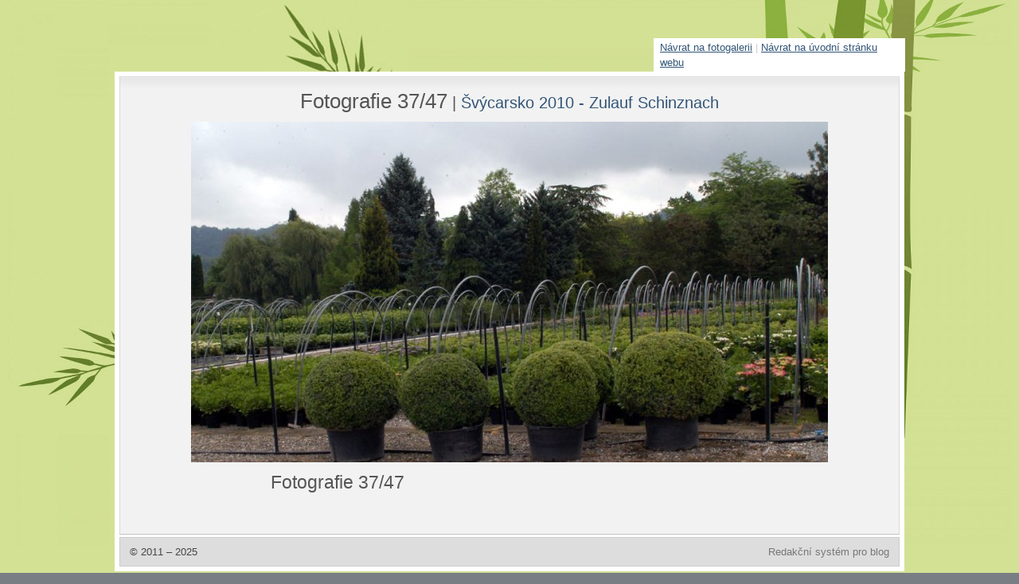

--- FILE ---
content_type: text/html; charset=UTF-8
request_url: http://www.bonsai.cz/foto/3719/
body_size: 1563
content:
<!DOCTYPE html PUBLIC "-//W3C//DTD XHTML 1.0 Transitional//EN" "http://www.w3.org/TR/xhtml1/DTD/xhtml1-transitional.dtd">
<html xmlns="http://www.w3.org/1999/xhtml" dir="ltr">

<head>
	<meta http-equiv="content-type" content="text/html; charset=UTF-8"/>
	<link rel="stylesheet" type="text/css" href="/vzhled/natural-gloom/style.css" media="screen" />
	<link rel="stylesheet" type="text/css" href="/js/lightbox/css/lightbox.css" media="screen" />
	<title>Fotografie 37/47 - Švýcarsko 2010 - Zulauf Schinznach - Fotoalbum</title>
	<script src="http://ajax.googleapis.com/ajax/libs/jquery/1.4.2/jquery.min.js" type="text/javascript"></script>
	<script src="/js/lightbox/jquery.lightbox.js" type="text/javascript"></script>
	<script src="/js/funkce.js" type="text/javascript"></script><link rel="alternate" type="application/rss+xml" title="RSS " href="/rss/feed.php" />
</head>
<body id="fotografie" class="fotografie3719 fotogalerie107 fotoalbum0">

<div id="layout_wrapper">
<div id="layout_wrapper2">
<div id="navratobal">
	<p id="navrat"><a href="/fotogalerie/107/" class="nnf">Návrat na fotogalerii</a><span class="svisl"> | </span><a href="/">Návrat na úvodní stránku webu</a></p>
</div>
<div id="layout_wrapper3">
<div id="layout_wrapper4">




	<div id="main_wrapper">
		<div id="main">

			<div id="content_wrapper">
				<div id="content">

					<div class="post">
						<div class="post_title"><h2>Fotografie 37/47<span id="nagalerii"> <span class="svisl">|</span> <a href="/fotogalerie/107/" class="galerie" title="Návrat na náhledy této fotogalerie">Švýcarsko 2010 - Zulauf Schinznach</a></span></h2></div>
						
							<div id="foto-obal" style="width: 800px">
							<a href="/foto/3718/" id="p" class="predchozi navigace" title="Klikněte pro přechod na předchozí fotografii"><span>&laquo;&laquo;&laquo;&laquo;&laquo;</span></a><a href="/foto/3720/" id="n" class="nasledujici navigace" title="Klikněte pro přechod na následující fotografii"><span>&raquo;&raquo;&raquo;&raquo;&raquo;&raquo;</span></a><script type="text/javascript">
				$(function(){
					$(document).keyup(function(e){
						if(e.which == 37) {
							if($("#p").length)
								location.href = $("#p").attr("href");
						} else if(e.which == 39) {
							if($("#n").length)
								location.href = $("#n").attr("href");						
						}
					});
				})
				</script>
							<div id="foto"  style="width:800px;height:428px"><img id="f" src="/obrazky/fotoalbum/2010-06-svycarsko-2010-zulauf-schinznach/052.jpg" width="800" height="428" alt="Fotografie 37/47" border="0" /></div>
							</div>
					
					
					
						<div id="foto-info-obal">
					
							<div id="foto-info"><h1>Fotografie 37/47</h1></div>
									
							
						
						</div>
					
					</div><!-- /.post -->


				</div>
			</div>
			
			
			<div class="clearer">&nbsp;</div>

		</div>
	</div>
	
	
	
	
	
	
	<!-- 
	
	ODKAZY V PATICCE WEBU
	
	 -->
	 <!--
	<div id="dashboard_outer">
		<div id="dashboard">

			<div class="col3 left">
				<div class="col3_content">

					<div class="col_title">Tincidunt</div>
					<ul>
						<li><a href="#">Consequat molestie</a></li>
						<li><a href="#">Sem justo</a></li>
						<li><a href="#">Semper eros</a></li>
						<li><a href="#">Magna sed purus</a></li>
						<li><a href="#">Tincidunt morbi</a></li>
					</ul>

				</div>
			</div>

			<div class="col3mid left">
				<div class="col3_content">

					<div class="col_title">Fermentum</div>
					<ul>
						<li><a href="#">Semper fermentum</a></li>
						<li><a href="#">Sem justo</a></li>
						<li><a href="#">Magna sed purus</a></li>
						<li><a href="#">Tincidunt nisl</a></li>
						<li><a href="#">Consequat molestie</a></li>
					</ul>

				</div>
			</div>

			<div class="col3 right">
				<div class="col3_content">

					<div class="col_title">Praesent</div>
					<ul>
						<li><a href="#">Semper lobortis</a></li>
						<li><a href="#">Consequat molestie</a></li>
						<li><a href="#">Magna sed purus</a></li>
						<li><a href="#">Sem morbi</a></li>
						<li><a href="#">Tincidunt sed</a></li>
					</ul>

				</div>
			</div>

			<div class="clearer">&nbsp;</div>

		</div>
	</div>
	-->
	
	
	
	
	
	

	<div id="footer">

		<div class="left">
			&copy; 2011 &ndash; 2025 
		</div>
		<div class="right">
			<a href="http://rs.reality-show.net" title="Nejlepší redakční systém (nejen!) pro blog, a zdarma!">Redakční systém pro blog</a> 
		</div>
		
		<div class="clearer">&nbsp;</div>

	</div>

</div>
</div>
</div>
</div>

</body>
</html>

--- FILE ---
content_type: text/css
request_url: http://www.bonsai.cz/vzhled/natural-gloom/style.css
body_size: 4324
content:
/*  
Template name: Natural Gloom
Template URI: http://templates.arcsin.se/natural-gloom-website-template/
Release date: 2009-05-19
Last updated: 2009-08-14
Description: A gloomy and artistic two-column template.
Author: Viktor Persson
Author URI: http://arcsin.se/

This template is licensed under a Creative Commons Attribution 2.5 License:
http://templates.arcsin.se/license/
*/


/* 
   Reset
------------------------------------------------------------------- */

html, body, div, span, object, iframe, h1, h2, h3, h4, h5, h6, p, blockquote, pre, a, abbr, acronym, address, code, del, dfn, em, img, q, dl, dt, dd, ol, ul, li, fieldset, form, label, legend, table, caption, tbody, tfoot, thead, tr, th, td, textarea, input, select {margin: 0; padding: 0; border: 0; font-weight: inherit; font-style: inherit; font-size: 100%; font-family: inherit; vertical-align: baseline;}
table {border-collapse: collapse; border-spacing: 0;}
caption, th, td {text-align: left; font-weight: normal;}
table, td, th {vertical-align: middle;}
blockquote:before, blockquote:after, q:before, q:after {content: "";}
blockquote, q {quotes: "" "";}
:focus {outline: 0;}


/* 
   General 
------------------------------------------------------------------- */

html {	height: 100%;	padding-bottom: 1px; /* force scrollbars */}

body {
	background: #797E84 url('img/body.jpg');
	color: #444;
	font: normal 80% sans-serif;
	line-height: 1.5; }


/* 
   Typography 
------------------------------------------------------------------- */

/* Headings */

h1,h2,h3,h4,h5,h6 {
	color: #555;
	font-weight: normal;
	line-height: 1;
	margin: .3em 0 .5em;
	padding: .2em 0;
}
h4,h5,h6 {font-weight: bold;}

h1 {font-size: 2.6em;}
h2 {font-size: 2em;}
h3 {font-size: 1.5em;}
h4 {font-size: 1.25em;}
h5 {font-size: 1.1em;}
h6 {font-size: 1em;}

h1 img, h2 img, h3 img, h4 img, h5 img, h6 img {margin: 0;}


/* Text elements */

p { padding: .2em 0; margin: .6em 0;}

a {	color: #357;	text-decoration: underline;}
a:focus,a:hover {color: #000;}

a#odkazdoadminu { color:#fff; background:#191919; padding: 3px 6px }


abbr, acronym {border-bottom: 1px dotted #666;}
address {margin-bottom: 1.5em;}
blockquote {margin: 1.5em;}
del, blockquote {color: #666;}
em, dfn, blockquote, address {font-style: italic;}
strong, dfn {font-weight: bold;}
sup, sub {line-height: 0;}

pre {	margin: 1.5em 0;	white-space: pre;}
pre,code,tt {	font: 1em monospace;	line-height: 1.5;}


/* Images */

img { display: block; margin: 1em auto; padding:1px; border:1px solid #ccc; }
img.img-left{ float: left;  margin: 5px 10px 10px 0; }
img.img-right{  float: right;  margin: 5px 0 10px 10px; }
img.smajl { display: inline; padding: 0; margin: 0; border: 0; vertical-align: middle; }

div.imgd, div.imgdr, div.imgdl { margin: 1em auto; }
div.imgdl {float: left; margin: 0 1em 1em 0;}
div.imgdr {float: right; margin: 0 0 1em 1em;}
div.imgd img, div.imgdr img, div.imgdl img { margin: 0 auto; }
div.imgd p, div.img dr p, div.imgdl p { font-style: italic; margin:0; padding: 5px 10px 0; text-align:center; }


/* Lists */

li ul, li ol {margin-left: 1.5em;}
ul, ol {margin: 0 1.5em 1.5em 2em;}

ul {list-style-type: disc;}
ol {list-style-type: decimal;}

dl {margin: 0 0 1.5em 0;}
dl dt {font-weight: bold;}
dd {margin-left: 1.5em;}



/* Tables */

table {	border: 1px solid #CCB; margin: 1.4em 0 2em 0;	width: 100%;}
th {font-weight: bold; background: #C3D9FF;}
th,td,caption {padding: 4px 10px 4px 5px;}
tr.even td {background: #F2F6FA;}
tfoot {font-style: italic;}
caption {background: #EEE;}

table th {	background: #E5E5E5;	border: 1px solid #D5D5D5;	color: #555;	text-align: left;}
table tr {border-bottom: 1px solid #DDD;}
table td, table th {padding: 10px;}
table td {	background: #F0F0F0;	border: 1px solid #E0E0E0;}
table tr.even td {background: #F5F5F5;}

table.noborder {  border: none; }
table.noborder td { border: none; text-align: center; vertical-align: middle; }

table.formtable, table.formtable td, table.formtable th {  border: none; }
table.formtable .prvni, table.formtable .levy{ text-align:right }




/* Misc classes */


.quiet {color: #666;}
.loud {color: #000;}
.highlight {background: #FF0;}


.chyba, .err, .uspech {	font-size: 1.1em;	border: 1px solid #DDD;	margin: 1em 0;	padding: 0.6em 0.8em; }

.chyba,.err {	background: #FBE3E4;	border-color: #FBC2C4;	color: #8A1F11;}
.chyba a, .err a {color: #8A1F11;}

.uspech {	background: #E6EFC2;	border-color: #C6D880;	color: #264409;}
.uspech a {color: #264409;}


/* serepeticky v pravem menu */

p.celyarchiv { text-align:center }


ul.poslednikomentare a { text-decoration: none; }
ul.poslednikomentare a:hover,ul.poslednikomentare strong { text-decoration: underline; }

p.vsechnyfotogalerie { text-align:center }



/* 
   Forms 
------------------------------------------------------------------- */

label {	font-weight: bold;}
label.error {	display: block; color:red}
fieldset {border: 1px solid #CCC;}
legend {	font-size: 1.2em;	font-weight: bold;}
textarea {overflow: auto; width: 400px; height: 200px}
input, textarea, select {	background: #FCFCFC;		padding: 4px 5px;}
input:focus, textarea:focus, select:focus {background: #FFFFF5;}

input.button,input.sub {
	background: #F9F9F3;
	border: 1px outset #AAA;
	padding: 4px 5px;
}
input.button:active {border-style: inset;}




/* 
   Alignment 
------------------------------------------------------------------- */

/* General */

.center,.aligncenter {
	display: block;
	margin-left: auto;
	margin-right: auto;
}

/* Floats */   

.left,.alignleft {float: left;}
.right,.alignright {float: right;}

.clear,.clearer {clear: both;}
.clearer {
	display: block;
	font-size: 0;
	line-height: 0;	
}


/* 
   Separators 
------------------------------------------------------------------- */

.content_separator, .archive_separator {
	background: #D5D5D5;
	clear: both;
	color: #FFE;
	display: block;
	font-size: 0;
	height: 1px;
	line-height: 0;
	margin: 12px 0 24px;
}
.archive_separator {margin: 0 0 14px;}


/* 
   Posts 
------------------------------------------------------------------- */

.post {margin-bottom: 24px; position: relative}
.post_title h2 { margin: 0 0 .3em 0 }
.post_title a,.post_meta a, .post_date a {text-decoration: none;}
.post_title a:hover,.post_meta a:hover, .post_date a:hover {text-decoration: underline;}

p.editace { position: absolute; right:0; top:0; width: 55px; 
    text-align:center; padding: 2px 5px }

.post_date {	border-top: 1px solid #D5D5D5;	color: #777;	font-size: 0.9em;	padding: 8px 0 0 ;}
.post_date a {color: #444;}

.post_meta {	background: #E7E7E7;	border: 1px solid #D7D7D7;	color: #777;	font-size: 0.9em;
							padding: 6px 10px;}
.post_meta a {color: #345; }
.post_meta a:hover {color: #001;}

.post_body h2, .post_body h3, .post_body h4 { padding: .4em 0 .1em }
.post_body h2 { font-size: 1.4em }
.post_body h3, .post_body h4 { font-size: 1.3em }

p.pokracovani { padding: .6em 0 }
p.pokracovani a { font-size: 130% }

div.strankovani { text-align:center; padding: 1em 0 }
div.strankovani ul { margin:0 }
div.strankovani ul li { display:inline; margin-left: 1em; margin-right: 1em}
div.strankovani ul li.vpred,div.strankovani ul li.vzad { font-size: 2.5em } 
div.strankovani ul li.archiv { font-size: 1.8em }
div.strankovani ul li a { text-decoration:none }
div.strankovani ul li a:hover { text-decoration:underline}



/* 
   Archives 
------------------------------------------------------------------- */

.archiv_filtr { padding: 0 .5em ; background: #E5E5E5; border: 1px solid #D5D5D5; margin-bottom: 1em }

.archive_pagination {margin-bottom: 1.6em;}
#prehled-textu-archiv { padding-top: 1em }
.archive_post {margin-bottom: 14px;}
.archive_post_title {padding-top: 3px;}
.archive_post_title h3 { padding: 0; margin-top: 0 }
.archive_post_date {
	background: #FAFAFA;
	border-bottom: 1px solid #C5C5C5;
	border-right: 1px solid #CFCFCF;
	float: left;
	margin-right: 12px;
	padding: 2px 0 5px;
	text-align: center;
	width: 46px;
}
.archive_post .post_date {
	border: none;
	padding: 3px 0 0;
}
.archive_post_date span.prvnicast { display:block; font: normal 1.6em Georgia,serif;}
.archive_post_date span.druhacast { display:block; text-transform: uppercase;}



/* 
   Box
------------------------------------------------------------------- */

.box {margin-bottom: 0.6em;}
.box_title {
	background: #D2D5D8;
	border-bottom: 1px solid #C6C9CB;
	color: #70767A;
	font: bold 1.3em sans-serif;
	padding: 7px 10px 6px; }
.box_content {padding: 8px 0 8px;}
.box li:first-child {border-top: none;}



/* 
   Dokumenty
------------------------------------------------------------------- */

.dokument { padding: .4em 0 }







/* 
   Comments 
------------------------------------------------------------------- */

div#komentare { padding-top: 1em }
div#komvypisobal {	border-top: 1px dashed #DDD;	margin: 1em 0 2em;}

div.komentar {	border-bottom: 1px solid #D6D6D6;	padding-top: 10px; }
div.komentar .svislitko { display:none; }
div.komentartop {	font-size: 0.9em;	padding-top: 4px;}
div.komentartop a {	color: #567;	text-decoration: none;}
div.komentartop a:hover {	color: #001;	text-decoration: underline;}
div.komentartop a.komentarid { font-size: 200%; float:left; margin-right: 5px}
div.komentartop strong.jmeno { display:block; margin-left: 50px; font-size: 130%; color: #567 }
div.komentartop strong.jmeno a { color: #567 }
div.komentartop strong.overeny { color: #544 }
div.komentartop span.datum { color: #567; display: block; margin-left: 50px; padding-top: 3px }
div.komentartop span.web { display: block; margin-left: 50px; padding-top: 3px }

div.komentartelo {padding-top: 4px; margin-left: 50px }
div.komentartelo h3.komentarnadpis { margin: .3em 0; font-size: 120%; background: none; padding-left: 0; }

p.komentarreakce { text-align:right }


tr#komentformtext td.levy { vertical-align: top; }
tr#komentformtext textarea { width: 400px; height: 180px }















/* 
   Layout 
------------------------------------------------------------------- */

/* General wrappers */

#layout_wrapper {	background: url('img/layout_wrapper.jpg') repeat-x;	padding-bottom: 16px;}
#layout_wrapper2 {	background: url('img/layout_wrapper2.jpg') no-repeat center top;	padding-top: 90px;}
#layout_wrapper3 {	background: #FFF;	margin: 0 auto;	width: 992px;}
#layout_wrapper4 {padding: 6px;}


/* Header */

#header_wrapper {	background: #222 url('img/header.jpg') repeat-x;	height: 150px;}
#header {padding: 48px 48px 0 48px;}

#site_title h1 {	color: #A0C3D0;	font-size: 2.5em;	margin: 0 0 .3em 0; padding: 0}
#site_title h1 a {	color: #A0C3D0;	text-decoration: none;}
#site_title h1 a:hover {color: #DDD;}

#site_title h2 {	margin:0;color: #999;	font-size: 1.3em;padding: 0}


/* Navigation */

#navigation {	background: #6E7D85 url('img/navigation.gif') repeat-x;
							margin-bottom: 3px;	padding-top: 4px;}
							
#navigation a {	color: #E0E6EA;	display: block;	font-weight: bold;	text-decoration: none;}
#navigation a:hover {color: #F0F6FA;}

/* Main navigation */
#nav ul.menu {	display: inline;	margin: 0;}
#nav ul.menu li {	float: left;	list-style: none;	margin: 0;}
#nav li {border-right: 1px solid #54646C;}
#nav a {	font-size: 1.3em;	padding: 10px 16px;}
#nav a:hover {background: #5E6D75;}

#nav li.aktivni a {	background: #6E7D85;	color: #FFF;}






/* Main */

#main_wrapper {	background: url('img/main_wrapper.gif') repeat-y;
								border-bottom: 1px solid #C3C4C1;	margin-bottom: 3px;}
#main {	background: url('img/main.gif') no-repeat;	padding: 14px 0 24px;}

#content_wrapper {width: 690px;}
#content {padding: 0 20px;}


/* Sidebar */

#sidebar_wrapper {width: 290px;}
#sidebar {padding: 0 18px;}



/* Dashboard */

#dashboard_wrapper {}
#dashboard {
	background: #C9CDCF url('img/dashboard.gif') repeat-x;
	border: 1px solid #ACAFB0;
	color: #404448;
	margin-bottom: 3px;
	padding: 16px;
}

#dashboard .col3 {width: 288px;}
#dashboard .col3mid {width: 370px;}
#dashboard .col3mid .col3_content {
	border-left: 1px solid #B0B4B8;
	border-right: 1px solid #B0B4B8;
	margin: 0 20px;
	padding: 0 20px;
}
#dashboard .col_title {
	color: #606669;
	font-size: 1.5em;
}

#dashboard ul {margin: 0;}
#dashboard li {
	border-bottom: 1px solid #BABEBF;
	list-style: none;
	padding: 5px 0;
}
#dashboard li a {
	color: #404448;
	text-decoration: none;
}
#dashboard li a:hover {
	color: #202428;
	text-decoration: underline;
}


/* Footer */

#footer {		background: #DDD;	border: 1px solid #CCC;	padding: 8px 12px;}
#footer .right, #footer .right a {	color: #777;	text-decoration: none;}
#footer .right a:hover {	color: #223;	text-decoration: underline;}

/* 
   Single line IE-fix
------------------------------------------------------------------- */
* html #main, * html #dashboard {height: 0.01%; min-height: 0.01%;}









/* 
   Fotogalerie
------------------------------------------------------------------- */

table.foto-fotky { margin: 10px auto; }
table.foto-fotky, table.foto-fotky td { border: 0;}
table.foto-fotky p { padding: 1px; margin: 0; border:1px solid #ccc;  }
table.foto-fotky img { padding: 0; margin: 0; border: 0; }
table.foto-fotky td { padding: 16px 8px; text-align:center }
table.foto-fotky td p { overflow:hidden; }
table.foto-fotky td.navysku p {position: relative;}
table.foto-fotky td.navysku img { position:absolute; top: -40px;  clip: rect( 41px,auto,153px,auto) }

body#fotografie #layout_wrapper { }
body#fotografie #layout_wrapper2 { padding-top: 0}
body#fotografie #navratobal { width: 992px; height: 90px; position: relative; margin: 0 auto; }
p#navrat { width: 300px; background: #fff; padding: 2px 8px; margin:0; position: absolute; bottom:0; right:-1px; }
p#navrat span.svisl { color: #ccc }



body#fotografie #main_wrapper {	background: url('img/main_wrapper_foto.gif') repeat-y; }
body#fotografie #main {	background: url('img/main_foto.gif') no-repeat;}
body#fotografie #content_wrapper { width: auto }

body#fotografie .post_title h2 { text-align:center }

#nagalerii { font-size: 80% }


#foto-obal { position:relative; margin: 0 auto }
#foto-obal img { margin: 0; padding:0; border: 0;}
#foto { margin: 0 auto;  overflow: hidden;}
#foto-obal a.navigace span { display: none }

#foto-obal a.navigace { position:absolute; width: 150px; height: 100%; background: none }
#foto-obal:hover a.predchozi { top: 0px; left:0; background: url(img/sipka-leva-hover.png) 10px 10px no-repeat; }
#foto-obal:hover a.nasledujici { top: 0px; right:0; background: url(img/sipka-prava-hover.png) 80px 10px no-repeat; }
#foto-obal:hover a.predchozi:hover { background: url(img/sipka-leva.png) 10px 10px no-repeat; }
#foto-obal:hover a.nasledujici:hover { background: url(img/sipka-prava.png) 80px 10px no-repeat; }

div#foto-info-obal { width: 600px;  margin: 10px auto; }
div#foto-info {  }
div#foto-info h1 { margin: 5px 0 10px; font-size: 1.8em }
div#foto-info h1 span { color: #cacaca }
div#foto-info #foto-popis { font-size: 130%; font-style: italic; }

div#foto-komentare { padding-top: 15px}


--- FILE ---
content_type: application/javascript
request_url: http://www.bonsai.cz/js/lightbox/jquery.lightbox.js
body_size: 4383
content:
/**
 * jQuery Lightbox
 * Version 0.5 - 11/29/2007
 * @author Warren Krewenki
 *
 * Changes by:
 * @author Krzysztof Kotowicz <koto at webworkers dot pl>:
 *  - bugfix: multiple instances of Lightbox galleries allowed
 *    (using opts variable instead of $.fn.lightbox.defaults)
 *  - bugfix: use var for local variables in a few functions
 *  - added support for navbarOnTop setting
 *  - added support for displayTitle setting
 *  - added support for slideNavBar setting (with slideNavBarSpeed)
 *  - added support for displayHelp setting
 *  - added support for fitToScreen setting (ported Lightbox VinDSL hack)
 *    (see http://www.huddletogether.com/forum/comments.php?DiscussionID=307)
 *  - plugin now uses jQuery.width() and jQuery.height()
 *  - removed eval() calls
 *  - removed destroyElement - uses jQuery.remove()
 *  - use of prevLinkText, nextLinkText and help
 *  - all strings are now placed in opts.strings to allow for customization/translation
 *
 * Based on Lightbox 2 by Lokesh Dhakar (http://www.huddletogether.com/projects/lightbox2/)
 * Originally written to make use of the Prototype framework, and Script.acalo.us, now altered to use jQuery.
 *
 **/

(function($){
	var opts;

	$.fn.lightbox = function(options){
		// build main options
		opts = $.extend({}, $.fn.lightbox.defaults, options);
		
		// initalize the lightbox
		$.fn.lightbox.initialize();
		
		return this.each(function(){
			$(this).click(function(){
				$(this).lightbox.start(this);
				return false;
			});
		});
	};

	// lightbox functions
	$.fn.lightbox.initialize = function(){
		$('#overlay').remove();
		$('#lightbox').remove();
		opts.inprogress = false;
		var outerImage = '<div id="outerImageContainer"><div id="imageContainer"><img id="lightboxImage"><div id="hoverNav"><a href="javascript://" title="' + opts.strings.prevLinkTitle + '" id="prevLink"></a><a href="javascript://" id="nextLink" title="' + opts.strings.nextLinkTitle + '"></a></div><div id="loading"><a href="javascript://" id="loadingLink"><img src="'+opts.fileLoadingImage+'"></a></div></div></div>';
		var imageData = '<div id="imageDataContainer" class="clearfix"><div id="imageData"><div id="imageDetails"><span id="caption"></span><span id="numberDisplay"></span></div><div id="bottomNav">'

		if (opts.displayHelp)
			imageData += '<span id="helpDisplay">' + opts.strings.help + '</span>';

		imageData += '<a href="javascript://" id="bottomNavClose" title="' + opts.strings.closeTitle + '"><img src="'+opts.fileBottomNavCloseImage+'"></a></div></div></div>';

		var string;

		if (opts.navbarOnTop) {
		  string = '<div id="overlay"></div><div id="lightbox">' + imageData + outerImage + '</div>';
		  $("body").append(string);
		  $("#imageDataContainer").addClass('ontop');
		} else {
		  string = '<div id="overlay"></div><div id="lightbox">' + outerImage + imageData + '</div>';
		  $("body").append(string);
		}

		$("#overlay").click(function(){ $.fn.lightbox.end(); }).hide();
		$("#lightbox").click(function(){ $.fn.lightbox.end();}).hide();
		$("#loadingLink").click(function(){ $.fn.lightbox.end(); return false;});
		$("#bottomNavClose").click(function(){ $.fn.lightbox.end(); return false; });
		$('#outerImageContainer').width(opts.widthCurrent).height(opts.heightCurrent);
		$('#imageDataContainer').width(opts.widthCurrent);
	};

	$.fn.lightbox.getPageSize = function(){
		var xScroll, yScroll;

		if (window.innerHeight && window.scrollMaxY) {
			xScroll = window.innerWidth + window.scrollMaxX;
			yScroll = window.innerHeight + window.scrollMaxY;
		} else if (document.body.scrollHeight > document.body.offsetHeight){ // all but Explorer Mac
			xScroll = document.body.scrollWidth;
			yScroll = document.body.scrollHeight;
		} else { // Explorer Mac...would also work in Explorer 6 Strict, Mozilla and Safari
			xScroll = document.body.offsetWidth;
			yScroll = document.body.offsetHeight;
		}

		var windowWidth, windowHeight;

		if (self.innerHeight) { // all except Explorer
			if(document.documentElement.clientWidth){
				windowWidth = document.documentElement.clientWidth;
			} else {
				windowWidth = self.innerWidth;
			}
			windowHeight = self.innerHeight;
		} else if (document.documentElement && document.documentElement.clientHeight) { // Explorer 6 Strict Mode
			windowWidth = document.documentElement.clientWidth;
			windowHeight = document.documentElement.clientHeight;
		} else if (document.body) { // other Explorers
			windowWidth = document.body.clientWidth;
			windowHeight = document.body.clientHeight;
		}

		// for small pages with total height less then height of the viewport
		if(yScroll < windowHeight){
			pageHeight = windowHeight;
		} else {
			pageHeight = yScroll;
		}


		// for small pages with total width less then width of the viewport
		if(xScroll < windowWidth){
			pageWidth = xScroll;
		} else {
			pageWidth = windowWidth;
		}

		var arrayPageSize = new Array(pageWidth,pageHeight,windowWidth,windowHeight);
		return arrayPageSize;
	};


	$.fn.lightbox.getPageScroll = function(){
		var xScroll, yScroll;

		if (self.pageYOffset) {
			yScroll = self.pageYOffset;
			xScroll = self.pageXOffset;
		} else if (document.documentElement && document.documentElement.scrollTop){  // Explorer 6 Strict
			yScroll = document.documentElement.scrollTop;
			xScroll = document.documentElement.scrollLeft;
		} else if (document.body) {// all other Explorers
			yScroll = document.body.scrollTop;
			xScroll = document.body.scrollLeft;
		}

		var arrayPageScroll = new Array(xScroll,yScroll);
		return arrayPageScroll;
	};

	$.fn.lightbox.pause = function(ms){
		var date = new Date();
		var curDate = null;
		do{curDate = new Date();}
		while( curDate - date < ms);
	};








	$.fn.lightbox.start = function(imageLink){


		// jestli je slideshow, tak ji vypneme
		if(window.slideShowCounter)
			{
			clearInterval(slideShowCounter);
			}

		$("select, embed, object").hide();
		var arrayPageSize = $.fn.lightbox.getPageSize();
		$("#overlay").hide().css({width: '100%', height: arrayPageSize[1]+'px', opacity : opts.overlayOpacity}).fadeIn();
		opts.imageArray = [];
		imageNum = 0;

		var anchors = document.getElementsByTagName( imageLink.tagName);

		// if image is NOT part of a set..
		if(!imageLink.rel ) { // || (imageLink.rel == 'lightbox')){
			// add single image to Lightbox.imageArray
			opts.imageArray.push(new Array(imageLink.href, opts.displayTitle ? imageLink.title : ''));
		} else {
		// if image is part of a set..
			$("a").each(function(){
				if(this.href && (this.rel == imageLink.rel)){
					opts.imageArray.push(new Array(this.href, opts.displayTitle ? this.title : ''));
					//if(imageLink.rel == 'lightbox') return false;
				}
			})

		
			for(i = 0; i < opts.imageArray.length; i++){
				for(j = opts.imageArray.length-1; j>i; j--){
					if(opts.imageArray[i][0] == opts.imageArray[j][0]){
						opts.imageArray.splice(j,1);
					}
				}
			}
			while(opts.imageArray[imageNum][0] != imageLink.href) { imageNum++;}
		}

		// calculate top and left offset for the lightbox
		var arrayPageScroll = $.fn.lightbox.getPageScroll();
		var lightboxTop = arrayPageScroll[1] + (arrayPageSize[3] / 25);
		var lightboxLeft = arrayPageScroll[0];
		$('#lightbox').css({top: lightboxTop+'px', left: lightboxLeft+'px'}).show();


		if (!opts.slideNavBar)
			$('#imageData').hide();

		$.fn.lightbox.changeImage(imageNum);

	};










	$.fn.lightbox.changeImage = function(imageNum){
		if(opts.inprogress == false){
			opts.inprogress = true;
			opts.activeImage = imageNum;	// update global var

			// hide elements during transition
			$('#loading').show();
			$('#lightboxImage').hide();
			$('#hoverNav').hide();
			$('#prevLink').hide();
			$('#nextLink').hide();

			if (opts.slideNavBar) { // delay preloading image until navbar will slide up
				// $('#imageDataContainer').slideUp(opts.navBarSlideSpeed, $.fn.doChangeImage);
				$('#imageDataContainer').hide();
				$('#imageData').hide();
				$.fn.doChangeImage();
			} else {
			    $.fn.doChangeImage();
			}
		}
	};

	$.fn.doChangeImage = function(){

		imgPreloader = new Image();

		// once image is preloaded, resize image container
		imgPreloader.onload=function(){
		    var newWidth = imgPreloader.width;
		    var newHeight = imgPreloader.height;


			if (opts.fitToScreen) {
		        var arrayPageSize = $.fn.lightbox.getPageSize();
				var ratio;
				var initialPageWidth = arrayPageSize[2] - 2 * opts.borderSize;
				var initialPageHeight = arrayPageSize[3] - 200;

				if (imgPreloader.height > initialPageHeight)
				{
					newWidth = parseInt((initialPageHeight/imgPreloader.height) * imgPreloader.width);
					newHeight = initialPageHeight;
				}
				else if (imgPreloader.width > initialPageWidth)
				{
					newHeight = parseInt((initialPageWidth/imgPreloader.width) * imgPreloader.height);
					newWidth = initialPageWidth;
				}
			}

			$('#lightboxImage').attr('src', opts.imageArray[opts.activeImage][0])
							   .width(newWidth).height(newHeight);
			$.fn.lightbox.resizeImageContainer(newWidth, newHeight);
		}

		imgPreloader.src = opts.imageArray[opts.activeImage][0];
	}
	
	$.fn.lightbox.end = function(){
		$.fn.lightbox.disableKeyboardNav();
		$('#lightbox').hide();
		$('#overlay').fadeOut();
		$('select, object, embed').show();
	};

	$.fn.lightbox.preloadNeighborImages = function(){
		if((opts.imageArray.length - 1) > opts.activeImage){
			preloadNextImage = new Image();
			preloadNextImage.src = opts.imageArray[opts.activeImage + 1][0];
		}
		if(opts.activeImage > 0){
			preloadPrevImage = new Image();
			preloadPrevImage.src = opts.imageArray[opts.activeImage - 1][0];
		}
	};

	$.fn.lightbox.keyboardAction = function(e){
		if (e == null) { // ie
			var keycode = event.keyCode;
			var escapeKey = 27;
		} else { // mozilla
			var keycode = e.keyCode;
			var escapeKey = e.DOM_VK_ESCAPE;
		}

		var key = String.fromCharCode(keycode).toLowerCase();

		if((key == 'x') || (key == 'o') || (key == 'c') || (keycode == escapeKey)){ // close lightbox
			$.fn.lightbox.end();
		} else if((key == 'p') || (keycode == 37)){ // display previous image
			if(opts.activeImage != 0){
				$.fn.lightbox.disableKeyboardNav();
				$.fn.lightbox.changeImage(opts.activeImage - 1);
			}
		} else if((key == 'n') || (keycode == 39)){ // display next image
			if(opts.activeImage != (opts.imageArray.length - 1)){
				$.fn.lightbox.disableKeyboardNav();
				$.fn.lightbox.changeImage(opts.activeImage + 1);
			}
		}
	};

	$.fn.lightbox.resizeImageContainer = function(imgWidth, imgHeight){
		// get current width and height
		opts.widthCurrent = document.getElementById('outerImageContainer').offsetWidth;
		opts.heightCurrent = document.getElementById('outerImageContainer').offsetHeight;

		// get new width and height
		var widthNew = (imgWidth  + (opts.borderSize * 2));
		var heightNew = (imgHeight  + (opts.borderSize * 2));

		// scalars based on change from old to new
		opts.xScale = ( widthNew / opts.widthCurrent) * 100;
		opts.yScale = ( heightNew / opts.heightCurrent) * 100;

		// calculate size difference between new and old image, and resize if necessary
		wDiff = opts.widthCurrent - widthNew;
		hDiff = opts.heightCurrent - heightNew;

		$('#imageDataContainer').animate({width: widthNew},opts.resizeSpeed,'linear');
		$('#outerImageContainer').animate({width: widthNew},opts.resizeSpeed,'linear',function(){
			$('#outerImageContainer').animate({height: heightNew},opts.resizeSpeed,'linear',function(){
				$.fn.lightbox.showImage();
			});
		});


		// if new and old image are same size and no scaling transition is necessary,
		// do a quick pause to prevent image flicker.
		if((hDiff == 0) && (wDiff == 0)){
			if (jQuery.browser.msie){ $.fn.lightbox.pause(250); } else { $.fn.lightbox.pause(100);}
		}

		$('#prevLink').height(imgHeight);
		$('#nextLink').height(imgHeight);
	};

	$.fn.lightbox.showImage = function(){
		$('#loading').hide();
		$('#lightboxImage').fadeIn("fast");
		$.fn.lightbox.updateDetails();
		$.fn.lightbox.preloadNeighborImages();

		opts.inprogress = false;
	};

	$.fn.lightbox.updateDetails = function(){

		if(opts.imageArray[opts.activeImage][1]){
			$('#caption').html(opts.imageArray[opts.activeImage][1]).show();
		} else {
			$('#caption').html('').show();
		}

		// if image is part of set display 'Image x of x'
		if(opts.imageArray.length > 1){
			var nav_html;

			nav_html = opts.strings.image + (opts.activeImage + 1) + opts.strings.of + opts.imageArray.length;

			// display previous / next text links
			if ((opts.activeImage) > 0) {
				nav_html = '<a title="' + opts.strings.prevLinkTitle + '" href="#" id="prevLinkText">' + opts.strings.prevLinkText + "</a>" + nav_html;
			}

			if ((opts.activeImage + 1) < opts.imageArray.length) {
				nav_html += '<a title="' + opts.strings.nextLinkTitle + '" href="#" id="nextLinkText">' + opts.strings.nextLinkText + "</a>";
			}

			$('#numberDisplay').html(nav_html).show();
		}

		if (opts.slideNavBar) {
		    $("#imageData").slideDown(opts.navBarSlideSpeed);
		} else {
			$("#imageData").show();
		}

		var arrayPageSize = $.fn.lightbox.getPageSize();
		$('#overlay').height(arrayPageSize[1]);
		$.fn.lightbox.updateNav();
	};

	$.fn.lightbox.updateNav = function(){
		$('#hoverNav').show();

		// if not first image in set, display prev image button
		if(opts.activeImage != 0){
			$('#prevLink,#prevLinkText').show().click(function(){
				$.fn.lightbox.changeImage(opts.activeImage - 1); return false;
			});
		}

		// if not last image in set, display next image button
		if(opts.activeImage != (opts.imageArray.length - 1)){
			$('#nextLink,#nextLinkText').show().click(function(){

				$.fn.lightbox.changeImage(opts.activeImage +1); return false;
			});
		}

		$.fn.lightbox.enableKeyboardNav();
	};


	$.fn.lightbox.enableKeyboardNav = function(){
		document.onkeydown = $.fn.lightbox.keyboardAction;
	};

	$.fn.lightbox.disableKeyboardNav = function(){
		document.onkeydown = '';
	};

	$.fn.lightbox.defaults = {
		fileLoadingImage : '/js/lightbox/images/loading.gif',
		fileBottomNavCloseImage : '/js/lightbox/images/closelabel.gif',
		overlayOpacity : 0.8,
		borderSize : 10,
		imageArray : new Array,
		activeImage : null,
		inprogress : false,
		resizeSpeed : 100,
		widthCurrent: 250,
		heightCurrent: 250,
		xScale : 1,
		yScale : 1,
		displayTitle: true,
		navbarOnTop: false,
		slideNavBar: false, // slide nav bar up/down between image resizing transitions
		navBarSlideSpeed: 100,
		displayHelp: false,
		strings : {
			help: ' \u2190 / P - předchozí obrázek\u00a0\u00a0\u00a0\u00a0\u2192 / N - následující obrázek\u00a0\u00a0\u00a0\u00a0ESC / X - close image gallery',
			prevLinkTitle: 'předchozí obrázek',
			nextLinkTitle: 'následující obrázek',
			prevLinkText:  '&laquo;&laquo;&laquo;&laquo;&laquo;',
			nextLinkText:  '&raquo;&raquo;&raquo;&raquo;&raquo;',
			closeTitle: 'Ukončit prohlížení',
			image: 'Obrázek ',
			of: ' z '
		},
		fitToScreen: false		// resize images if they are bigger than window
	};
})(jQuery);
